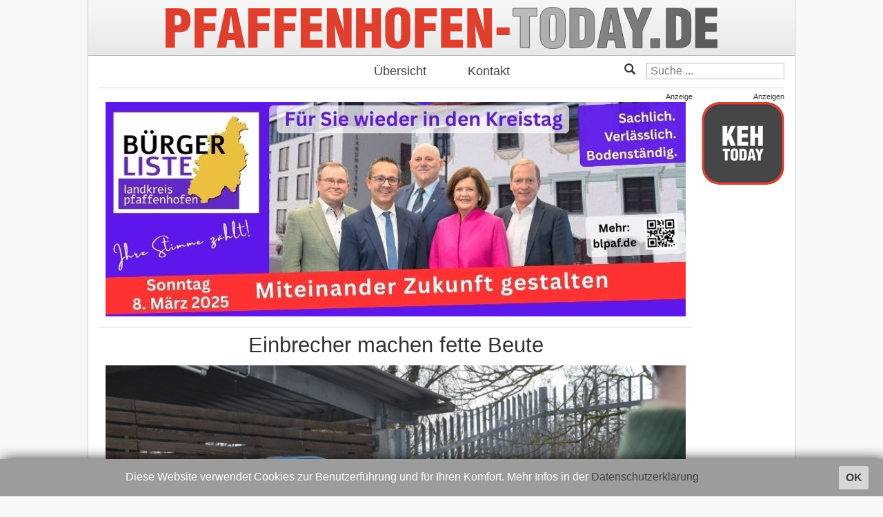

--- FILE ---
content_type: text/html; charset=utf-8
request_url: https://www.google.com/recaptcha/api2/aframe
body_size: 267
content:
<!DOCTYPE HTML><html><head><meta http-equiv="content-type" content="text/html; charset=UTF-8"></head><body><script nonce="m9r8mUuMNxTKcCyZd2FlHA">/** Anti-fraud and anti-abuse applications only. See google.com/recaptcha */ try{var clients={'sodar':'https://pagead2.googlesyndication.com/pagead/sodar?'};window.addEventListener("message",function(a){try{if(a.source===window.parent){var b=JSON.parse(a.data);var c=clients[b['id']];if(c){var d=document.createElement('img');d.src=c+b['params']+'&rc='+(localStorage.getItem("rc::a")?sessionStorage.getItem("rc::b"):"");window.document.body.appendChild(d);sessionStorage.setItem("rc::e",parseInt(sessionStorage.getItem("rc::e")||0)+1);localStorage.setItem("rc::h",'1769038659777');}}}catch(b){}});window.parent.postMessage("_grecaptcha_ready", "*");}catch(b){}</script></body></html>